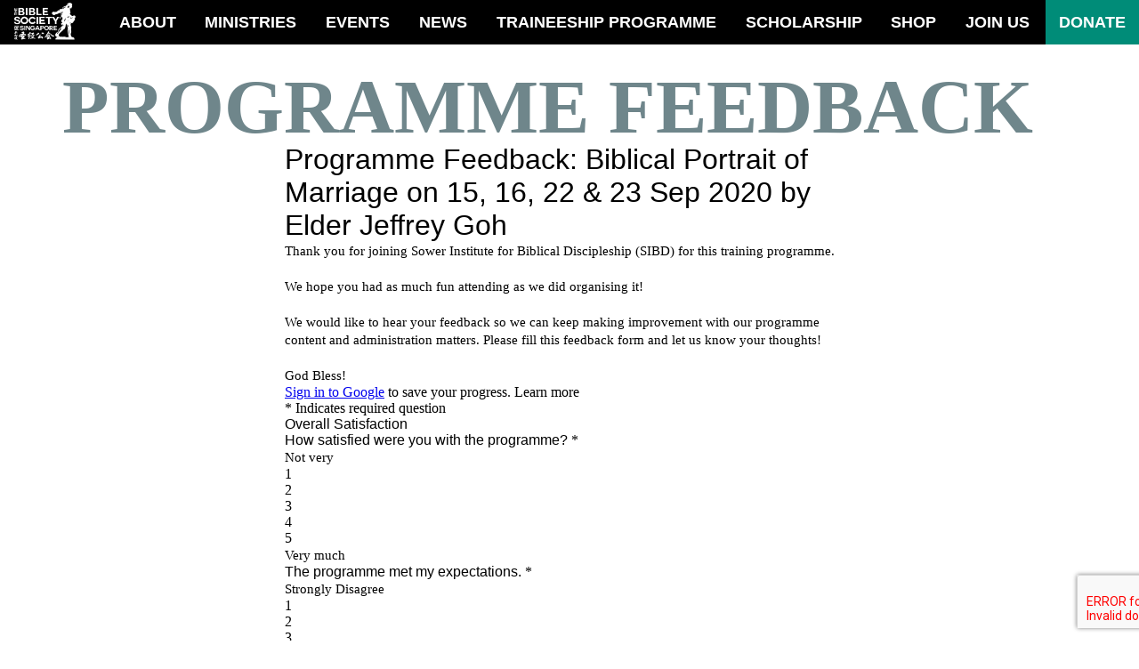

--- FILE ---
content_type: text/html; charset=UTF-8
request_url: https://www.bible.org.sg/bpom-feedback/
body_size: 13317
content:

<!DOCTYPE html>
<html lang="en-US">
  <head>
        <!-- Meta UTF8 charset -->
        <meta charset="UTF-8" />

        <!-- Basic page information -->
        <meta name="author" content="">
        <meta name="description" content="">
		    <meta name="keywords" content="">
        <!-- <title></title> -->
        <title>
          Bible Society           |           Our mission is to make the Word of God known to all people by making it available through the work of translation &amp; publishing, accessible through distribution &amp; literacy programmes, and credible through engagement &amp; advocacy.        </title>
        <meta property="og:image" content="" />

        <meta name="viewport" content="width=device-width, initial-scale=1">

        <!--favicon-->
        <link rel="apple-touch-icon" href="/wp-content/uploads/2015/05/favicon1.png">
        <link rel="icon" href="/wp-content/uploads/2015/05/favicon1.png">
        <meta name="google-site-verification" content="sYIYk1uPwMb7VwCt2jKzo138NMA8JSBE6uwd2h30b6Y" />
  <meta name='robots' content='max-image-preview:large' />
<link rel='dns-prefetch' href='//www.biblesociety.sg' />
		<!-- This site uses the Google Analytics by MonsterInsights plugin v8.21.0 - Using Analytics tracking - https://www.monsterinsights.com/ -->
							<script src="//www.googletagmanager.com/gtag/js?id=G-Z4PDN7GH1P"  data-cfasync="false" data-wpfc-render="false" type="text/javascript" async></script>
			<script data-cfasync="false" data-wpfc-render="false" type="text/javascript">
				var mi_version = '8.21.0';
				var mi_track_user = true;
				var mi_no_track_reason = '';
				
								var disableStrs = [
										'ga-disable-G-Z4PDN7GH1P',
									];

				/* Function to detect opted out users */
				function __gtagTrackerIsOptedOut() {
					for (var index = 0; index < disableStrs.length; index++) {
						if (document.cookie.indexOf(disableStrs[index] + '=true') > -1) {
							return true;
						}
					}

					return false;
				}

				/* Disable tracking if the opt-out cookie exists. */
				if (__gtagTrackerIsOptedOut()) {
					for (var index = 0; index < disableStrs.length; index++) {
						window[disableStrs[index]] = true;
					}
				}

				/* Opt-out function */
				function __gtagTrackerOptout() {
					for (var index = 0; index < disableStrs.length; index++) {
						document.cookie = disableStrs[index] + '=true; expires=Thu, 31 Dec 2099 23:59:59 UTC; path=/';
						window[disableStrs[index]] = true;
					}
				}

				if ('undefined' === typeof gaOptout) {
					function gaOptout() {
						__gtagTrackerOptout();
					}
				}
								window.dataLayer = window.dataLayer || [];

				window.MonsterInsightsDualTracker = {
					helpers: {},
					trackers: {},
				};
				if (mi_track_user) {
					function __gtagDataLayer() {
						dataLayer.push(arguments);
					}

					function __gtagTracker(type, name, parameters) {
						if (!parameters) {
							parameters = {};
						}

						if (parameters.send_to) {
							__gtagDataLayer.apply(null, arguments);
							return;
						}

						if (type === 'event') {
														parameters.send_to = monsterinsights_frontend.v4_id;
							var hookName = name;
							if (typeof parameters['event_category'] !== 'undefined') {
								hookName = parameters['event_category'] + ':' + name;
							}

							if (typeof MonsterInsightsDualTracker.trackers[hookName] !== 'undefined') {
								MonsterInsightsDualTracker.trackers[hookName](parameters);
							} else {
								__gtagDataLayer('event', name, parameters);
							}
							
						} else {
							__gtagDataLayer.apply(null, arguments);
						}
					}

					__gtagTracker('js', new Date());
					__gtagTracker('set', {
						'developer_id.dZGIzZG': true,
											});
										__gtagTracker('config', 'G-Z4PDN7GH1P', {"forceSSL":"true","link_attribution":"true"} );
															window.gtag = __gtagTracker;										(function () {
						/* https://developers.google.com/analytics/devguides/collection/analyticsjs/ */
						/* ga and __gaTracker compatibility shim. */
						var noopfn = function () {
							return null;
						};
						var newtracker = function () {
							return new Tracker();
						};
						var Tracker = function () {
							return null;
						};
						var p = Tracker.prototype;
						p.get = noopfn;
						p.set = noopfn;
						p.send = function () {
							var args = Array.prototype.slice.call(arguments);
							args.unshift('send');
							__gaTracker.apply(null, args);
						};
						var __gaTracker = function () {
							var len = arguments.length;
							if (len === 0) {
								return;
							}
							var f = arguments[len - 1];
							if (typeof f !== 'object' || f === null || typeof f.hitCallback !== 'function') {
								if ('send' === arguments[0]) {
									var hitConverted, hitObject = false, action;
									if ('event' === arguments[1]) {
										if ('undefined' !== typeof arguments[3]) {
											hitObject = {
												'eventAction': arguments[3],
												'eventCategory': arguments[2],
												'eventLabel': arguments[4],
												'value': arguments[5] ? arguments[5] : 1,
											}
										}
									}
									if ('pageview' === arguments[1]) {
										if ('undefined' !== typeof arguments[2]) {
											hitObject = {
												'eventAction': 'page_view',
												'page_path': arguments[2],
											}
										}
									}
									if (typeof arguments[2] === 'object') {
										hitObject = arguments[2];
									}
									if (typeof arguments[5] === 'object') {
										Object.assign(hitObject, arguments[5]);
									}
									if ('undefined' !== typeof arguments[1].hitType) {
										hitObject = arguments[1];
										if ('pageview' === hitObject.hitType) {
											hitObject.eventAction = 'page_view';
										}
									}
									if (hitObject) {
										action = 'timing' === arguments[1].hitType ? 'timing_complete' : hitObject.eventAction;
										hitConverted = mapArgs(hitObject);
										__gtagTracker('event', action, hitConverted);
									}
								}
								return;
							}

							function mapArgs(args) {
								var arg, hit = {};
								var gaMap = {
									'eventCategory': 'event_category',
									'eventAction': 'event_action',
									'eventLabel': 'event_label',
									'eventValue': 'event_value',
									'nonInteraction': 'non_interaction',
									'timingCategory': 'event_category',
									'timingVar': 'name',
									'timingValue': 'value',
									'timingLabel': 'event_label',
									'page': 'page_path',
									'location': 'page_location',
									'title': 'page_title',
									'referrer' : 'page_referrer',
								};
								for (arg in args) {
																		if (!(!args.hasOwnProperty(arg) || !gaMap.hasOwnProperty(arg))) {
										hit[gaMap[arg]] = args[arg];
									} else {
										hit[arg] = args[arg];
									}
								}
								return hit;
							}

							try {
								f.hitCallback();
							} catch (ex) {
							}
						};
						__gaTracker.create = newtracker;
						__gaTracker.getByName = newtracker;
						__gaTracker.getAll = function () {
							return [];
						};
						__gaTracker.remove = noopfn;
						__gaTracker.loaded = true;
						window['__gaTracker'] = __gaTracker;
					})();
									} else {
										console.log("");
					(function () {
						function __gtagTracker() {
							return null;
						}

						window['__gtagTracker'] = __gtagTracker;
						window['gtag'] = __gtagTracker;
					})();
									}
			</script>
				<!-- / Google Analytics by MonsterInsights -->
		<link rel='stylesheet' id='cf7ic_style-css' href='https://www.biblesociety.sg/wp-content/plugins/contact-form-7-image-captcha/css/cf7ic-style.css?ver=3.3.7' type='text/css' media='all' />
<link rel='stylesheet' id='wp-block-library-css' href='https://www.biblesociety.sg/wp-includes/css/dist/block-library/style.min.css?ver=6.6.2' type='text/css' media='all' />
<style id='classic-theme-styles-inline-css' type='text/css'>
/*! This file is auto-generated */
.wp-block-button__link{color:#fff;background-color:#32373c;border-radius:9999px;box-shadow:none;text-decoration:none;padding:calc(.667em + 2px) calc(1.333em + 2px);font-size:1.125em}.wp-block-file__button{background:#32373c;color:#fff;text-decoration:none}
</style>
<style id='global-styles-inline-css' type='text/css'>
:root{--wp--preset--aspect-ratio--square: 1;--wp--preset--aspect-ratio--4-3: 4/3;--wp--preset--aspect-ratio--3-4: 3/4;--wp--preset--aspect-ratio--3-2: 3/2;--wp--preset--aspect-ratio--2-3: 2/3;--wp--preset--aspect-ratio--16-9: 16/9;--wp--preset--aspect-ratio--9-16: 9/16;--wp--preset--color--black: #000000;--wp--preset--color--cyan-bluish-gray: #abb8c3;--wp--preset--color--white: #ffffff;--wp--preset--color--pale-pink: #f78da7;--wp--preset--color--vivid-red: #cf2e2e;--wp--preset--color--luminous-vivid-orange: #ff6900;--wp--preset--color--luminous-vivid-amber: #fcb900;--wp--preset--color--light-green-cyan: #7bdcb5;--wp--preset--color--vivid-green-cyan: #00d084;--wp--preset--color--pale-cyan-blue: #8ed1fc;--wp--preset--color--vivid-cyan-blue: #0693e3;--wp--preset--color--vivid-purple: #9b51e0;--wp--preset--gradient--vivid-cyan-blue-to-vivid-purple: linear-gradient(135deg,rgba(6,147,227,1) 0%,rgb(155,81,224) 100%);--wp--preset--gradient--light-green-cyan-to-vivid-green-cyan: linear-gradient(135deg,rgb(122,220,180) 0%,rgb(0,208,130) 100%);--wp--preset--gradient--luminous-vivid-amber-to-luminous-vivid-orange: linear-gradient(135deg,rgba(252,185,0,1) 0%,rgba(255,105,0,1) 100%);--wp--preset--gradient--luminous-vivid-orange-to-vivid-red: linear-gradient(135deg,rgba(255,105,0,1) 0%,rgb(207,46,46) 100%);--wp--preset--gradient--very-light-gray-to-cyan-bluish-gray: linear-gradient(135deg,rgb(238,238,238) 0%,rgb(169,184,195) 100%);--wp--preset--gradient--cool-to-warm-spectrum: linear-gradient(135deg,rgb(74,234,220) 0%,rgb(151,120,209) 20%,rgb(207,42,186) 40%,rgb(238,44,130) 60%,rgb(251,105,98) 80%,rgb(254,248,76) 100%);--wp--preset--gradient--blush-light-purple: linear-gradient(135deg,rgb(255,206,236) 0%,rgb(152,150,240) 100%);--wp--preset--gradient--blush-bordeaux: linear-gradient(135deg,rgb(254,205,165) 0%,rgb(254,45,45) 50%,rgb(107,0,62) 100%);--wp--preset--gradient--luminous-dusk: linear-gradient(135deg,rgb(255,203,112) 0%,rgb(199,81,192) 50%,rgb(65,88,208) 100%);--wp--preset--gradient--pale-ocean: linear-gradient(135deg,rgb(255,245,203) 0%,rgb(182,227,212) 50%,rgb(51,167,181) 100%);--wp--preset--gradient--electric-grass: linear-gradient(135deg,rgb(202,248,128) 0%,rgb(113,206,126) 100%);--wp--preset--gradient--midnight: linear-gradient(135deg,rgb(2,3,129) 0%,rgb(40,116,252) 100%);--wp--preset--font-size--small: 13px;--wp--preset--font-size--medium: 20px;--wp--preset--font-size--large: 36px;--wp--preset--font-size--x-large: 42px;--wp--preset--spacing--20: 0.44rem;--wp--preset--spacing--30: 0.67rem;--wp--preset--spacing--40: 1rem;--wp--preset--spacing--50: 1.5rem;--wp--preset--spacing--60: 2.25rem;--wp--preset--spacing--70: 3.38rem;--wp--preset--spacing--80: 5.06rem;--wp--preset--shadow--natural: 6px 6px 9px rgba(0, 0, 0, 0.2);--wp--preset--shadow--deep: 12px 12px 50px rgba(0, 0, 0, 0.4);--wp--preset--shadow--sharp: 6px 6px 0px rgba(0, 0, 0, 0.2);--wp--preset--shadow--outlined: 6px 6px 0px -3px rgba(255, 255, 255, 1), 6px 6px rgba(0, 0, 0, 1);--wp--preset--shadow--crisp: 6px 6px 0px rgba(0, 0, 0, 1);}:where(.is-layout-flex){gap: 0.5em;}:where(.is-layout-grid){gap: 0.5em;}body .is-layout-flex{display: flex;}.is-layout-flex{flex-wrap: wrap;align-items: center;}.is-layout-flex > :is(*, div){margin: 0;}body .is-layout-grid{display: grid;}.is-layout-grid > :is(*, div){margin: 0;}:where(.wp-block-columns.is-layout-flex){gap: 2em;}:where(.wp-block-columns.is-layout-grid){gap: 2em;}:where(.wp-block-post-template.is-layout-flex){gap: 1.25em;}:where(.wp-block-post-template.is-layout-grid){gap: 1.25em;}.has-black-color{color: var(--wp--preset--color--black) !important;}.has-cyan-bluish-gray-color{color: var(--wp--preset--color--cyan-bluish-gray) !important;}.has-white-color{color: var(--wp--preset--color--white) !important;}.has-pale-pink-color{color: var(--wp--preset--color--pale-pink) !important;}.has-vivid-red-color{color: var(--wp--preset--color--vivid-red) !important;}.has-luminous-vivid-orange-color{color: var(--wp--preset--color--luminous-vivid-orange) !important;}.has-luminous-vivid-amber-color{color: var(--wp--preset--color--luminous-vivid-amber) !important;}.has-light-green-cyan-color{color: var(--wp--preset--color--light-green-cyan) !important;}.has-vivid-green-cyan-color{color: var(--wp--preset--color--vivid-green-cyan) !important;}.has-pale-cyan-blue-color{color: var(--wp--preset--color--pale-cyan-blue) !important;}.has-vivid-cyan-blue-color{color: var(--wp--preset--color--vivid-cyan-blue) !important;}.has-vivid-purple-color{color: var(--wp--preset--color--vivid-purple) !important;}.has-black-background-color{background-color: var(--wp--preset--color--black) !important;}.has-cyan-bluish-gray-background-color{background-color: var(--wp--preset--color--cyan-bluish-gray) !important;}.has-white-background-color{background-color: var(--wp--preset--color--white) !important;}.has-pale-pink-background-color{background-color: var(--wp--preset--color--pale-pink) !important;}.has-vivid-red-background-color{background-color: var(--wp--preset--color--vivid-red) !important;}.has-luminous-vivid-orange-background-color{background-color: var(--wp--preset--color--luminous-vivid-orange) !important;}.has-luminous-vivid-amber-background-color{background-color: var(--wp--preset--color--luminous-vivid-amber) !important;}.has-light-green-cyan-background-color{background-color: var(--wp--preset--color--light-green-cyan) !important;}.has-vivid-green-cyan-background-color{background-color: var(--wp--preset--color--vivid-green-cyan) !important;}.has-pale-cyan-blue-background-color{background-color: var(--wp--preset--color--pale-cyan-blue) !important;}.has-vivid-cyan-blue-background-color{background-color: var(--wp--preset--color--vivid-cyan-blue) !important;}.has-vivid-purple-background-color{background-color: var(--wp--preset--color--vivid-purple) !important;}.has-black-border-color{border-color: var(--wp--preset--color--black) !important;}.has-cyan-bluish-gray-border-color{border-color: var(--wp--preset--color--cyan-bluish-gray) !important;}.has-white-border-color{border-color: var(--wp--preset--color--white) !important;}.has-pale-pink-border-color{border-color: var(--wp--preset--color--pale-pink) !important;}.has-vivid-red-border-color{border-color: var(--wp--preset--color--vivid-red) !important;}.has-luminous-vivid-orange-border-color{border-color: var(--wp--preset--color--luminous-vivid-orange) !important;}.has-luminous-vivid-amber-border-color{border-color: var(--wp--preset--color--luminous-vivid-amber) !important;}.has-light-green-cyan-border-color{border-color: var(--wp--preset--color--light-green-cyan) !important;}.has-vivid-green-cyan-border-color{border-color: var(--wp--preset--color--vivid-green-cyan) !important;}.has-pale-cyan-blue-border-color{border-color: var(--wp--preset--color--pale-cyan-blue) !important;}.has-vivid-cyan-blue-border-color{border-color: var(--wp--preset--color--vivid-cyan-blue) !important;}.has-vivid-purple-border-color{border-color: var(--wp--preset--color--vivid-purple) !important;}.has-vivid-cyan-blue-to-vivid-purple-gradient-background{background: var(--wp--preset--gradient--vivid-cyan-blue-to-vivid-purple) !important;}.has-light-green-cyan-to-vivid-green-cyan-gradient-background{background: var(--wp--preset--gradient--light-green-cyan-to-vivid-green-cyan) !important;}.has-luminous-vivid-amber-to-luminous-vivid-orange-gradient-background{background: var(--wp--preset--gradient--luminous-vivid-amber-to-luminous-vivid-orange) !important;}.has-luminous-vivid-orange-to-vivid-red-gradient-background{background: var(--wp--preset--gradient--luminous-vivid-orange-to-vivid-red) !important;}.has-very-light-gray-to-cyan-bluish-gray-gradient-background{background: var(--wp--preset--gradient--very-light-gray-to-cyan-bluish-gray) !important;}.has-cool-to-warm-spectrum-gradient-background{background: var(--wp--preset--gradient--cool-to-warm-spectrum) !important;}.has-blush-light-purple-gradient-background{background: var(--wp--preset--gradient--blush-light-purple) !important;}.has-blush-bordeaux-gradient-background{background: var(--wp--preset--gradient--blush-bordeaux) !important;}.has-luminous-dusk-gradient-background{background: var(--wp--preset--gradient--luminous-dusk) !important;}.has-pale-ocean-gradient-background{background: var(--wp--preset--gradient--pale-ocean) !important;}.has-electric-grass-gradient-background{background: var(--wp--preset--gradient--electric-grass) !important;}.has-midnight-gradient-background{background: var(--wp--preset--gradient--midnight) !important;}.has-small-font-size{font-size: var(--wp--preset--font-size--small) !important;}.has-medium-font-size{font-size: var(--wp--preset--font-size--medium) !important;}.has-large-font-size{font-size: var(--wp--preset--font-size--large) !important;}.has-x-large-font-size{font-size: var(--wp--preset--font-size--x-large) !important;}
:where(.wp-block-post-template.is-layout-flex){gap: 1.25em;}:where(.wp-block-post-template.is-layout-grid){gap: 1.25em;}
:where(.wp-block-columns.is-layout-flex){gap: 2em;}:where(.wp-block-columns.is-layout-grid){gap: 2em;}
:root :where(.wp-block-pullquote){font-size: 1.5em;line-height: 1.6;}
</style>
<link rel='stylesheet' id='BSS-css' href='https://www.biblesociety.sg/wp-content/plugins/BSS/public/css/BSS-public.css?ver=1.0.0' type='text/css' media='all' />
<link rel='stylesheet' id='contact-form-7-css' href='https://www.biblesociety.sg/wp-content/plugins/contact-form-7/includes/css/styles.css?ver=5.9.8' type='text/css' media='all' />
<link rel='stylesheet' id='wpos-font-awesome-css' href='https://www.biblesociety.sg/wp-content/plugins/wp-testimonial-with-widget/assets/css/font-awesome.min.css?ver=3.5' type='text/css' media='all' />
<link rel='stylesheet' id='wpos-slick-style-css' href='https://www.biblesociety.sg/wp-content/plugins/wp-testimonial-with-widget/assets/css/slick.css?ver=3.5' type='text/css' media='all' />
<link rel='stylesheet' id='wtwp-public-css-css' href='https://www.biblesociety.sg/wp-content/plugins/wp-testimonial-with-widget/assets/css/wtwp-public.css?ver=3.5' type='text/css' media='all' />
<link rel='stylesheet' id='boostrap-css' href='https://www.biblesociety.sg/wp-content/themes/act-mini/dist/css/bootstrap.min.css?ver=1.0' type='text/css' media='all' />
<link rel='stylesheet' id='one-page-font-css' href='https://www.biblesociety.sg/wp-content/themes/act-mini/fonts/fonts.css?ver=1.0' type='text/css' media='all' />
<link rel='stylesheet' id='one-page-css' href='https://www.biblesociety.sg/wp-content/themes/act-mini/css/one-page-base.css?ver=1.0' type='text/css' media='all' />
<link rel='stylesheet' id='actcs-css' href='https://www.biblesociety.sg/wp-content/themes/act-mini/css/act.css?ver=1.0' type='text/css' media='all' />
<link rel='stylesheet' id='fancybox-css' href='https://www.biblesociety.sg/wp-content/plugins/BSS/admin/css/jquery.fancybox.css?ver=1.0' type='text/css' media='all' />
<link rel='stylesheet' id='event-style-css' href='https://www.biblesociety.sg/wp-content/themes/act-mini/css/custom.css?ver=1.0' type='text/css' media='all' />
<link rel='stylesheet' id='hover-effect-css' href='https://www.biblesociety.sg/wp-content/themes/act-mini/css/hover-effects.css?ver=1.0' type='text/css' media='all' />
<link rel='stylesheet' id='tablepress-default-css' href='https://www.biblesociety.sg/wp-content/plugins/tablepress/css/build/default.css?ver=2.3.1' type='text/css' media='all' />
<link rel='stylesheet' id='pt-tabs-style-css' href='https://www.biblesociety.sg/wp-content/plugins/tabs-widget-for-page-builder/assets/css/style.min.css?ver=1.2.1' type='text/css' media='all' />
<!--n2css--><script type="text/javascript" src="https://www.biblesociety.sg/wp-content/plugins/google-analytics-for-wordpress/assets/js/frontend-gtag.min.js?ver=8.21.0" id="monsterinsights-frontend-script-js"></script>
<script data-cfasync="false" data-wpfc-render="false" type="text/javascript" id='monsterinsights-frontend-script-js-extra'>/* <![CDATA[ */
var monsterinsights_frontend = {"js_events_tracking":"true","download_extensions":"doc,pdf,ppt,zip,xls,docx,pptx,xlsx","inbound_paths":"[{\"path\":\"\\\/go\\\/\",\"label\":\"affiliate\"},{\"path\":\"\\\/recommend\\\/\",\"label\":\"affiliate\"}]","home_url":"https:\/\/www.biblesociety.sg","hash_tracking":"false","v4_id":"G-Z4PDN7GH1P"};/* ]]> */
</script>
<script type="text/javascript" src="https://www.biblesociety.sg/wp-includes/js/jquery/jquery.min.js?ver=3.7.1" id="jquery-core-js"></script>
<script type="text/javascript" src="https://www.biblesociety.sg/wp-includes/js/jquery/jquery-migrate.min.js?ver=3.4.1" id="jquery-migrate-js"></script>
<script type="text/javascript" src="https://www.biblesociety.sg/wp-includes/js/jquery/ui/core.min.js?ver=1.13.3" id="jquery-ui-core-js"></script>
<script type="text/javascript" src="https://www.biblesociety.sg/wp-includes/js/jquery/ui/datepicker.min.js?ver=1.13.3" id="jquery-ui-datepicker-js"></script>
<script type="text/javascript" id="jquery-ui-datepicker-js-after">
/* <![CDATA[ */
jQuery(function(jQuery){jQuery.datepicker.setDefaults({"closeText":"Close","currentText":"Today","monthNames":["January","February","March","April","May","June","July","August","September","October","November","December"],"monthNamesShort":["Jan","Feb","Mar","Apr","May","Jun","Jul","Aug","Sep","Oct","Nov","Dec"],"nextText":"Next","prevText":"Previous","dayNames":["Sunday","Monday","Tuesday","Wednesday","Thursday","Friday","Saturday"],"dayNamesShort":["Sun","Mon","Tue","Wed","Thu","Fri","Sat"],"dayNamesMin":["S","M","T","W","T","F","S"],"dateFormat":"dS MM yy","firstDay":0,"isRTL":false});});
/* ]]> */
</script>
<script type="text/javascript" src="https://www.biblesociety.sg/wp-includes/js/jquery/ui/menu.min.js?ver=1.13.3" id="jquery-ui-menu-js"></script>
<script type="text/javascript" src="https://www.biblesociety.sg/wp-includes/js/dist/dom-ready.min.js?ver=f77871ff7694fffea381" id="wp-dom-ready-js"></script>
<script type="text/javascript" src="https://www.biblesociety.sg/wp-includes/js/dist/hooks.min.js?ver=2810c76e705dd1a53b18" id="wp-hooks-js"></script>
<script type="text/javascript" src="https://www.biblesociety.sg/wp-includes/js/dist/i18n.min.js?ver=5e580eb46a90c2b997e6" id="wp-i18n-js"></script>
<script type="text/javascript" id="wp-i18n-js-after">
/* <![CDATA[ */
wp.i18n.setLocaleData( { 'text direction\u0004ltr': [ 'ltr' ] } );
/* ]]> */
</script>
<script type="text/javascript" src="https://www.biblesociety.sg/wp-includes/js/dist/a11y.min.js?ver=d90eebea464f6c09bfd5" id="wp-a11y-js"></script>
<script type="text/javascript" src="https://www.biblesociety.sg/wp-includes/js/jquery/ui/autocomplete.min.js?ver=1.13.3" id="jquery-ui-autocomplete-js"></script>
<script type="text/javascript" src="https://www.biblesociety.sg/wp-content/plugins/BSS/public/js/BSS-public.js?ver=1.0.0" id="BSS-js"></script>
<script type="text/javascript" src="https://www.biblesociety.sg/wp-content/plugins/tabs-widget-for-page-builder/assets/js/main.min.js?ver=1.2.1" id="pt-tabs-main-js-js"></script>
<link rel="https://api.w.org/" href="https://www.biblesociety.sg/wp-json/" /><link rel="alternate" title="JSON" type="application/json" href="https://www.biblesociety.sg/wp-json/wp/v2/posts/39933" /><link rel="EditURI" type="application/rsd+xml" title="RSD" href="https://www.biblesociety.sg/xmlrpc.php?rsd" />
<meta name="generator" content="WordPress 6.6.2" />
<link rel="canonical" href="https://www.biblesociety.sg/bpom-feedback/" />
<link rel='shortlink' href='https://www.biblesociety.sg/?p=39933' />
<link rel="alternate" title="oEmbed (JSON)" type="application/json+oembed" href="https://www.biblesociety.sg/wp-json/oembed/1.0/embed?url=https%3A%2F%2Fwww.biblesociety.sg%2Fbpom-feedback%2F" />
<link rel="alternate" title="oEmbed (XML)" type="text/xml+oembed" href="https://www.biblesociety.sg/wp-json/oembed/1.0/embed?url=https%3A%2F%2Fwww.biblesociety.sg%2Fbpom-feedback%2F&#038;format=xml" />
<meta name="cdp-version" content="1.5.0" /><link rel="icon" href="https://www.biblesociety.sg/wp-content/uploads/2015/05/cropped-BSS-logo-icon-32x32.jpg" sizes="32x32" />
<link rel="icon" href="https://www.biblesociety.sg/wp-content/uploads/2015/05/cropped-BSS-logo-icon-192x192.jpg" sizes="192x192" />
<link rel="apple-touch-icon" href="https://www.biblesociety.sg/wp-content/uploads/2015/05/cropped-BSS-logo-icon-180x180.jpg" />
<meta name="msapplication-TileImage" content="https://www.biblesociety.sg/wp-content/uploads/2015/05/cropped-BSS-logo-icon-270x270.jpg" />
		<style type="text/css" id="wp-custom-css">
			#customDate{
	display: none;
}

.table-donate{
	width:50%;
}

/*
Hide JOF2202_ in chineseministry/ch-sibd/courses/?type=upcoming&view=1

a[href="./?e=239&view=1"] {
	display: none;
}
*/

/* Accodian for https://www.bible.org.sg/bccf/      */

/* Create two equal columns that floats next to each other */
.column {
  float: left;
  width: 50% !important;
  padding: 10px;
  height: 300px; /* Should be removed. Only for demonstration */
}

/* Clear floats after the columns */
.row:after {
  content: "";
  display: table;
  clear: both;
}

@media screen and (max-width: 1063px) {
	.table-donate{
		width:100%;
	}
}


/* Responsive layout - makes the two columns stack on top of each other instead of next to each other */
@media screen and (max-width: 600px) {
  .column {
    width: 100% !important;
  }
}
.text-black{
		font-size: 20px;
	}
h3.widget-title{
	line-height: 1.6em;
}

div.row::before{
	display: none;
}

.subpage .container{
	margin-top: 4em;
	text-align: left;
	line-height 1.6em;
}

/*Hide errors from debug mode*/
.xdebug-error, .xe-notice{
	display: none;
}

h2 {
	font-weight: bold;
	
}


@media screen and (max-width: 900px) {
	#panel-41416-0-0-1 > div > div > center > div > iframe{
		width:100% !important;
	}
}

#page-top > div.fh5-light-box > div.fh5-light-box-cancel-button {
	color:#000;
}

#panel-53365-0-0-7 > div > div > div > p > a {
    word-wrap: break-word !important;           max-width: 200px !important;

}

#post-53365 > div > h1 > a {
	word-wrap: break-word !important;           max-width: 200px !impo;
}

#panel-53365-0-0-6 > div > div > p > a {
	word-wrap: break-word;
}


	#page-top > main > div.categoryFilterWrapper > div > a.categoryFilter > img {
		padding-left:20px !important;
		width:80px!important;
	}
	
	#page-top > main > div.categoryFilterWrapper > div > a.categoryFilter{
		margin-bottom: 10px !important;
	}

#mobile-view{
	display:none !important;
}

@media screen and (max-width: 970px) {
	.countryCat {
		cursor: pointer;
    //display: grid !important;
		
    justify-content: center;
    column-gap: 20px !important;
    overflow-x: scroll;
    padding-top: 10px;

	}
}

@media screen and (max-width: 845px) {
	.countryCat {
		cursor: pointer;
    //display: inline-grid !important;
    justify-content: center;
    column-gap: 60px;
    overflow-x: scroll;
    padding-top: 10px;

	}
}


@media screen and (max-width: 737px) {
	#web-view{
		display:none !important
	}
	
	#mobile-view{
		display:unset !important; 
	}
	
	
}

@media screen and (max-width: 500px) {

	#panel-54735-3-1-1 > div > center > div > span{
		width: 100% !important
	}
	#panel-54735-3-1-1 > div > center > div > span > iframe {
		width: 100% !important
	}
	
}


	
	@media screen and (max-width: 510px) {
	.countryCat {
		cursor: pointer;
    //display: grid !important;
		
    justify-content: center;
    column-gap: 5px !important;
    overflow-x: scroll;
    padding-top: 10px;

	}
	}

		
		@media screen and (max-width: 437px) {
	.countryCat {
		cursor: pointer;
    display: grid !important;
		
    justify-content: center;
    column-gap: 0px !important;
    overflow-x: scroll;
    padding-top: 10px;
	}
			
			
	#page-top > main > div.categoryFilterWrapper > div > a.categoryFilter > img {
/* 		padding-left:0px !important;
		width:100px!important; */
	}
			
			#page-top > main > div.categoryFilterWrapper > div > a.categoryFilter{
		margin-bottom: 20px !important;
	}
			
		}

/* BCCF post accordion */
.sow-accordion-panel-border p {
 margin-top:60px !important;
}
	
/* WP Tabs title */
.sp-tab__tab_title {
	font-family: unset !important;
}
		</style>
		</head>
<body class="post-template-default single single-post postid-39933 single-format-standard" id="page-top" data-spy="scroll" data-target=".navbar-fixed-top">
  
    <!-- preloader -->
    <div id="preloader-wrapper">
        <div class="preloader">
        </div>
    </div><!-- / preloader -->
    <!--=== NAVIGATION ===-->
      <nav class="navbar navbar-custom navbar-fixed-top top-nav-collapse subpage" role="navigation">

                  <div class="navbar-header">
                      <ul class="list-unstyled list-inline pull-right">
                          <li>
                              <button type="button" class="navbar-toggle" data-toggle="collapse" data-target=".navbar-main-collapse">
                                  MENU <!--<i class="fa fa-bars"></i>-->
                              </button>
                          </li>

                                    <li id="donate-button-responsive" class="donate bg-brand-tertiary bg-br">
                          <a  href="/donate" data-toggle="modal" role="button" class="nav-show-hide">Donate</a>
                  </li>
                                      </ul>


                                                <a class="navbar-brand-home navbar-brand" title="Bible Society" href="https://www.biblesociety.sg/"><img src="https://www.biblesociety.sg/wp-content/uploads/2015/05/BSS-Logo-2023-NEW-WHITE.png" alt="Bible Society" /></a>
                                          </div>

              <!-- Collect the nav links, forms, and other content for toggling -->
              <div class="collapse navbar-collapse navbar-right navbar-main-collapse">

			               <ul id="menu-menu-1" class="nav navbar-nav"></li>
<li class="page-scroll"><a href="https://www.biblesociety.sg/#about" >About</a>
<ul class=" dropdown-menu  menu-depth-1" role="menu">
	<li class="page-scroll"><a href="https://www.biblesociety.sg/#welcome-video" >Welcome Video</a></li>
</ul>
</li>
</li>
<li class="page-scroll"><a href="https://www.biblesociety.sg/#ministry" >Ministries</a></li>
<li class="page-scroll"><a href="https://www.biblesociety.sg/#services-and-resources" >Services and Resources</a></li>
<li class="page-scroll"><a href="https://www.biblesociety.sg/registration/">EVENTS</a></li>
<li class="page-scroll"><a href="https://www.biblesociety.sg/resources/wordwork/">NEWS</a></li>
<li class="page-scroll"><a href="https://traineeship.streamsoflife.sg/">TRAINEESHIP PROGRAMME</a></li>
<li class="page-scroll"><a href="https://www.biblesociety.sg/bobbysngscholarship/">Scholarship</a></li>
<li class="page-scroll"><a target="_blank" href="https://bibleresource.net/">SHOP</a></li>
<li class="page-scroll"><a href="https://www.biblesociety.sg/#contact" >Contact Us</a></li>
<li class="page-scroll"><a href="https://www.biblesociety.sg/#take-action" >Join Us</a></li>
<li class="page-scroll"><a href="https://www.biblesociety.sg/donate/">Donate</a></li>
</ul>
                                    <div id="donate-homepage" class="donate bg-brand-tertiary pull-right">
                          <a  href="#donateModal" data-toggle="modal" role="button">Donate</a>
                  </div>
                              </div>
              <!-- /.navbar-collapse -->

          <!-- /.container -->
      </nav><!--=== END Navigation ===-->    <section id="blog" class="subpage bg-white">
        <div class="container text-black">
            <div class="row">
                  <div class="col-lg-12 col-left-responsive-fix posts-column">
                                   <article id="post-39933" class="post-39933 post type-post status-publish format-standard hentry category-uncategorised">
                    <div class="post wow animated fadeIn">

                        <h1><a href="https://www.biblesociety.sg/bpom-feedback/">PROGRAMME FEEDBACK</a></h1>
                                                                        <p style="text-align: center;"><iframe src="https://docs.google.com/forms/d/e/1FAIpQLSek6gKJfLpDX3-il0eKcQJPolOpvaU0mi5Y7lmLgu3_V7JUGg/viewform?embedded=true" width="640" height="5508" frameborder="0" marginwidth="0" marginheight="0">Loading…</iframe></p>
                        
                        <br>
                        <hr>

                  </div>
                 </article><!-- End of the Standard Post -->
               </div>
            </div>
        </div>
    </section>
    <style>#preloader-wrapper { display: none; }</style>
      <!--=== FOOTER ===-->
      <section id="footer" data-post-id="39933">
				
            <div class="row footer-super-top row-of-columns no-padding class-here">
                <div class="container wow fadeIn text-black no-padding">
				    <div class="col-md-12 no-padding"><div id="pl-w68623522b1a4d"  class="panel-layout" ><div id="pg-w68623522b1a4d-0"  class="panel-grid panel-no-style" ><div id="pgc-w68623522b1a4d-0-0"  class="panel-grid-cell" ><div id="panel-w68623522b1a4d-0-0-0" class="so-panel widget widget_sow-image panel-first-child" data-index="0" ><div class="panel-widget-style panel-widget-style-for-w68623522b1a4d-0-0-0" ><div
			
			class="so-widget-sow-image so-widget-sow-image-default-c67d20f9f743"
			
		>

<div class="sow-image-container">
			<a href="/volunteer/"
					>
			<img src="https://www.bible.org.sg/wp-content/uploads/optimised/volunteer.jpg" title="Volunteer With Us" alt="" decoding="async" 		class="so-widget-image"/>
	</a></div>

</div></div></div><div id="panel-w68623522b1a4d-0-0-1" class="so-panel widget widget_sow-editor" data-index="1" ><div class="panel-widget-style panel-widget-style-for-w68623522b1a4d-0-0-1" ><div
			
			class="so-widget-sow-editor so-widget-sow-editor-base"
			
		><h3 class="widget-title">Volunteer With Us</h3>
<div class="siteorigin-widget-tinymce textwidget">
	<p>Join our Sowers in Action volunteer programme &amp; help sow the Word today!</p>
</div>
</div></div></div><div id="panel-w68623522b1a4d-0-0-2" class="so-panel widget widget_sow-button panel-last-child" data-index="2" ><div class="panel-widget-style panel-widget-style-for-w68623522b1a4d-0-0-2" ><div
			
			class="so-widget-sow-button so-widget-sow-button-flat-e98df31989db"
			
		><div class="ow-button-base ow-button-align-center">
			<a
					href="/volunteer/"
					class="sowb-button ow-icon-placement-left ow-button-hover" 	>
		<span>
			
			Apply Now		</span>
			</a>
	</div>
</div></div></div></div><div id="pgc-w68623522b1a4d-0-1"  class="panel-grid-cell" ><div id="panel-w68623522b1a4d-0-1-0" class="so-panel widget widget_sow-image panel-first-child" data-index="3" ><div class="panel-widget-style panel-widget-style-for-w68623522b1a4d-0-1-0" ><div
			
			class="so-widget-sow-image so-widget-sow-image-default-c67d20f9f743"
			
		>

<div class="sow-image-container">
			<a href="/recruitment/"
					>
			<img src="https://www.bible.org.sg/wp-content/uploads/optimised/recruitment.jpg" title="Join Our Team" alt="" decoding="async" 		class="so-widget-image"/>
	</a></div>

</div></div></div><div id="panel-w68623522b1a4d-0-1-1" class="so-panel widget widget_sow-editor" data-index="4" ><div class="panel-widget-style panel-widget-style-for-w68623522b1a4d-0-1-1" ><div
			
			class="so-widget-sow-editor so-widget-sow-editor-base"
			
		><h3 class="widget-title">Join Our Team</h3>
<div class="siteorigin-widget-tinymce textwidget">
	<p>Ever wanted to put your giftings to good use and serve in a ministry?</p>
</div>
</div></div></div><div id="panel-w68623522b1a4d-0-1-2" class="so-panel widget widget_sow-button panel-last-child" data-index="5" ><div class="panel-widget-style panel-widget-style-for-w68623522b1a4d-0-1-2" ><div
			
			class="so-widget-sow-button so-widget-sow-button-flat-e98df31989db"
			
		><div class="ow-button-base ow-button-align-center">
			<a
					href="/recruitment/"
					class="sowb-button ow-icon-placement-left ow-button-hover" 	>
		<span>
			
			Submit Your Resume		</span>
			</a>
	</div>
</div></div></div></div><div id="pgc-w68623522b1a4d-0-2"  class="panel-grid-cell" ><div id="panel-w68623522b1a4d-0-2-0" class="so-panel widget widget_sow-image panel-first-child" data-index="6" ><div class="panel-widget-style panel-widget-style-for-w68623522b1a4d-0-2-0" ><div
			
			class="so-widget-sow-image so-widget-sow-image-default-c67d20f9f743"
			
		>

<div class="sow-image-container">
			<a href="/bible-mission-trips/"
					>
			<img src="https://www.bible.org.sg/wp-content/uploads/optimised/overseas.jpg" title="Join Our Team" alt="" decoding="async" 		class="so-widget-image"/>
	</a></div>

</div></div></div><div id="panel-w68623522b1a4d-0-2-1" class="so-panel widget widget_sow-editor" data-index="7" ><div class="panel-widget-style panel-widget-style-for-w68623522b1a4d-0-2-1" ><div
			
			class="so-widget-sow-editor so-widget-sow-editor-base"
			
		><h3 class="widget-title">Join Our Mission Trips</h3>
<div class="siteorigin-widget-tinymce textwidget">
	<p>Want to help us take the Word of God to those in need? Join one of our trips!</p>
</div>
</div></div></div><div id="panel-w68623522b1a4d-0-2-2" class="so-panel widget widget_sow-button panel-last-child" data-index="8" ><div class="panel-widget-style panel-widget-style-for-w68623522b1a4d-0-2-2" ><div
			
			class="so-widget-sow-button so-widget-sow-button-flat-e98df31989db"
			
		><div class="ow-button-base ow-button-align-center">
			<a
					href="/bible-mission-trips/"
					class="sowb-button ow-icon-placement-left ow-button-hover" 	>
		<span>
			
			Start The Journey		</span>
			</a>
	</div>
</div></div></div></div><div id="pgc-w68623522b1a4d-0-3"  class="panel-grid-cell" ><div id="panel-w68623522b1a4d-0-3-0" class="so-panel widget widget_sow-image panel-first-child" data-index="9" ><div class="panel-widget-style panel-widget-style-for-w68623522b1a4d-0-3-0" ><div
			
			class="so-widget-sow-image so-widget-sow-image-default-c67d20f9f743"
			
		>

<div class="sow-image-container">
			<a href="/donate/"
					>
			<img src="https://www.bible.org.sg/wp-content/uploads/optimised/mission.jpg" title="Support the Bible Mission" alt="" decoding="async" 		class="so-widget-image"/>
	</a></div>

</div></div></div><div id="panel-w68623522b1a4d-0-3-1" class="so-panel widget widget_sow-editor" data-index="10" ><div class="panel-widget-style panel-widget-style-for-w68623522b1a4d-0-3-1" ><div
			
			class="so-widget-sow-editor so-widget-sow-editor-base"
			
		><h3 class="widget-title">Support the Bible Mission</h3>
<div class="siteorigin-widget-tinymce textwidget">
	<p>Support the Bible Society’s Mission to make the Word of God known to all people!</p>
</div>
</div></div></div><div id="panel-w68623522b1a4d-0-3-2" class="so-panel widget widget_sow-button panel-last-child" data-index="11" ><div class="panel-widget-style panel-widget-style-for-w68623522b1a4d-0-3-2" ><div
			
			class="so-widget-sow-button so-widget-sow-button-flat-e98df31989db"
			
		><div class="ow-button-base ow-button-align-center">
			<a
					href="/donate/"
					class="sowb-button ow-icon-placement-left ow-button-hover" 	>
		<span>
			
			Donate Now		</span>
			</a>
	</div>
</div></div></div></div></div></div></div>                </div>
            </div><!-- / end Row 0 -->
			              <div class="row footer-top row-of-columns">
                  <div class="inner-container-small wow animated fadeIn">

                    <div class="row justify-content-center">
                        <div class="col-lg-9">
                            <div class="row">
				                <div class="col-md-3"><div class="headline"><h5>Contact Information</div></h5>			<div class="textwidget"><p>The Bible Society of Singapore<br />
7 Armenian Street, Bible House, Singapore 179932<br />
Phone: +65 6337 3222<br />
Fax: +65 6337 3036</p>
</div>
		</div><div class="col-md-3"><div class="headline"><h5>Bible Search</div></h5>			<div class="textwidget"><style>
.inputSearch { background:white; color:black; padding:0.8em; width:79%; border-radius:5px; border:0; vertical-align:middle; }
</style>
<form action="/bible" method="get" style="display:flex;"><input type="text" name="q" class="inputSearch" placeholder="Keyword / Reference Search"><button type="submit" class="btn btn-black"><span class="fa fa-search"></span></button></form></div>
		</div><div class="col-md-3">			<div class="textwidget"><div id="mailingList"><div class="col-lg-3 col-sm-6 text-center  wow animated-longer-delay-1 fadeIn">
                      <button class="btn  btn-white text-big" data-toggle="modal" data-target="#mailingListModal"><i class="text-primary fa fa-envelope"></i></button>
                      <h3>Join Our Mailing List</h3><button class="btn btn-black btn-sm" data-toggle="modal" data-target="#mailingListModal"></button>
                  </div></div>
<div class="modal fade" id="mailingListModal" tabindex="-1" role="dialog" aria-labelledby="myModalLabel" aria-hidden="true">
            <div class="modal-dialog">
              <div class="modal-content">
                <div class="modal-header">
                  <button type="button" class="close" data-dismiss="modal"><span aria-hidden="true">&times;</span><span class="sr-only">Close</span></button>
                  <h2 class="modal-title text-tertiary">Join Our Mailing List</h2>
                </div>
                <div class="modal-body">
                   

<div class="wpcf7 no-js" id="wpcf7-f18682-o1" lang="en-US" dir="ltr">
<div class="screen-reader-response"><p role="status" aria-live="polite" aria-atomic="true"></p> <ul></ul></div>
<form action="/bpom-feedback/#wpcf7-f18682-o1" method="post" class="wpcf7-form init" aria-label="Contact form" novalidate="novalidate" data-status="init">
<div style="display: none;">
<input type="hidden" name="_wpcf7" value="18682" />
<input type="hidden" name="_wpcf7_version" value="5.9.8" />
<input type="hidden" name="_wpcf7_locale" value="en_US" />
<input type="hidden" name="_wpcf7_unit_tag" value="wpcf7-f18682-o1" />
<input type="hidden" name="_wpcf7_container_post" value="0" />
<input type="hidden" name="_wpcf7_posted_data_hash" value="" />
<input type="hidden" name="_wpcf7dtx_version" value="4.5.1" />
<input type="hidden" name="_wpcf7_recaptcha_response" value="" />
</div>
<style>
#mailingListModalForm td, #mailingListModalForm p { color:inherit !important; border:none; padding:3px; }
#mailingListModalForm td span input { width:100% !important; }
</style>
<div id='mailingListModalForm'>
	<p>Thank you for your interest in registering for our mailing list. Please fill in information below to continue:
	</p>
	<table>
		<tr>
			<td>
				<p>Your NRIC (123A)
				</p>
			</td>
			<td>
				<p><span class="wpcf7-form-control-wrap" data-name="NRIC"><input size="40" maxlength="400" class="wpcf7-form-control wpcf7-text" aria-invalid="false" placeholder="e.g. 123A" value="" type="text" name="NRIC" /></span>
				</p>
			</td>
		</tr>
		<tr>
			<td>
				<p>Your First Name
				</p>
			</td>
			<td>
				<p><span class="wpcf7-form-control-wrap" data-name="your-name"><input size="40" maxlength="400" class="wpcf7-form-control wpcf7-text" aria-invalid="false" placeholder="e.g. James" value="" type="text" name="your-name" /></span>
				</p>
			</td>
		</tr>
		<tr>
			<td>
				<p>Your Last Name (Family Name)*
				</p>
			</td>
			<td>
				<p><span class="wpcf7-form-control-wrap" data-name="Surname"><input size="40" maxlength="400" class="wpcf7-form-control wpcf7-text wpcf7-validates-as-required" aria-required="true" aria-invalid="false" placeholder="e.g. Smith" value="" type="text" name="Surname" /></span>
				</p>
			</td>
		</tr>
		<tr>
			<td>
				<p>Your Given Name (Chinese or Middle Name)
				</p>
			</td>
			<td>
				<p><span class="wpcf7-form-control-wrap" data-name="text-660"><input size="40" maxlength="400" class="wpcf7-form-control wpcf7-text" aria-invalid="false" placeholder="includes Hanyu Pinyin, e.g. Jian Hua" value="" type="text" name="text-660" /></span>
				</p>
			</td>
		</tr>
		<tr>
			<td>
				<p>Your Email*
				</p>
			</td>
			<td>
				<p><span class="wpcf7-form-control-wrap" data-name="your-email"><input size="40" maxlength="400" class="wpcf7-form-control wpcf7-email wpcf7-validates-as-required wpcf7-text wpcf7-validates-as-email" aria-required="true" aria-invalid="false" placeholder="Email" value="" type="email" name="your-email" /></span>
				</p>
			</td>
		</tr>
		<tr>
			<td>
				<p>Your Church Name*
				</p>
			</td>
			<td>
				<p><span class="wpcf7-form-control-wrap" data-name="text-640"><input size="40" maxlength="400" class="wpcf7-form-control wpcf7-text wpcf7-validates-as-required" aria-required="true" aria-invalid="false" placeholder="Church Name" value="" type="text" name="text-640" /></span>
				</p>
			</td>
		</tr>
		<tr>
			<td>
				<p>Your Gender
				</p>
			</td>
			<td>
				<p><span class="wpcf7-form-control-wrap" data-name="gender"><span class="wpcf7-form-control wpcf7-radio"><span class="wpcf7-list-item first"><input type="radio" name="gender" value="Male" /><span class="wpcf7-list-item-label">Male</span></span><span class="wpcf7-list-item last"><input type="radio" name="gender" value="Female" /><span class="wpcf7-list-item-label">Female</span></span></span></span>
				</p>
			</td>
		</tr>
		<tr>
			<td colspan='2'>
			
			</td>
		</tr>
		<tr>
			<td colspan='2'>
				<p>* By providing your contact details, you consent to our collection, use and disclosure of your personal data as described in our privacy policy on our website. We do strive to limit the amount of personal data we collect to that which is sufficient to support the intended purpose of the collection.
				</p>
				<p><input class="wpcf7-form-control wpcf7-submit has-spinner" type="submit" value="Send Message" />
				</p>
			</td>
		</tr>
	</table>
</div><p style="display: none !important;" class="akismet-fields-container" data-prefix="_wpcf7_ak_"><label>&#916;<textarea name="_wpcf7_ak_hp_textarea" cols="45" rows="8" maxlength="100"></textarea></label><input type="hidden" id="ak_js_1" name="_wpcf7_ak_js" value="249"/><script>document.getElementById( "ak_js_1" ).setAttribute( "value", ( new Date() ).getTime() );</script></p><div class="wpcf7-response-output" aria-hidden="true"></div>
</form>
</div>


                </div>
                <div class="modal-footer">
                  <button type="button" class="btn btn-default pull-left" data-dismiss="modal">Close</button>
                </div>
              </div>
            </div>
          </div></div>
		</div>                            </div>
                        </div>
                    </div>
				                          
                   </div><!-- / end inner container -->
              </div><!-- / end Row 1 -->				 
              <div class="row footer-bottom">
                  <div class="inner-container-small wow animated fadeIn">
                      <div class="col-lg-3 col-sm-12 left" style="z-index:2"><small><a href="/privacy-policy/" style="opacity:1; font-weight:normal;">Privacy Policy</a></small></div>
                      <div class="col-lg-6 col-sm-12" style="text-align:center"><small class="transparent-50">Copyright 2015 - The Bible Society of Singapore ..</small></div>
                      <div class="col-lg-3 col-sm-12 pull-right" style="z-index:1">
                           <div class="list-social transparent-50 pull-right">
                                <ul class="list-inline">
                               
                                </ul>
                            </div>
                      </div>
                  </div>
              </div><!-- / end Row 2 -->
        </section><!--=== END Footer ===-->

         <style type="text/css">
        .overlay .overlay-caption > h3 { font-size:1.5em !important; padding:0.5em 2em;}        </style>

        <script type="text/javascript">
                </script>

        <!-- Recaptcha API decleration -->
        <script src="https://www.google.com/recaptcha/api.js?render=6LesxGsoAAAAAOEJlpLmmtvlP4gv0uHp2b_IftKd"></script>
        
        
        <!-- Global site tag (gtag.js) - Google Analytics -->
        <script async src="https://www.googletagmanager.com/gtag/js?id=UA-73695247-1"></script>
        <script>
            window.dataLayer = window.dataLayer || [];
            function gtag()
            {
                dataLayer.push(arguments);
            }

            gtag('js', new Date());

            gtag('config', 'UA-73695247-1');
        
            jQuery(document).ready(function($) {

                // Donation Form toggle in the Donation Page
                $('.toggleButton').click(function(e) {
                    e.preventDefault();
                    $(this).next('.toggleElement').slideToggle('slow');
                });

                for (let li of document.querySelectorAll("#menu-menu-1 li")) 
                {
                    li.style.display = li.textContent === "Contact Us" || li.textContent === "Services and Resources" ? "none" : "";
                    li.style.backgroundColor  = li.textContent === "Donate" ? "#008c78" : "";
                    if (li.textContent === "Donate") {
                        li.classList.add("custom-hover-class");
                    }
                }

                // Harcoded Join Our Mailing List 
                jQuery('#pg-w611b8375c0a19-0').append('<div id="pgc-w611b8375c0a19-0-3" class="panel-grid-cell"><div id="panel-w611b8375c0a19-0-3-0" class="so-panel widget widget_sow-image panel-first-child" data-index="9"><div class="panel-widget-style panel-widget-style-for-w611b8375c0a19-0-3-0"><div class="so-widget-sow-image so-widget-sow-image-default-17bc2272b535"><div class="sow-image-container"><a href="https://www.biblesociety.sg/join-our-mailing-list/"><img src="https://www.biblesociety.sg/wp-content/webp-express/webp-images/uploads/2022/07/Join-Out-Mailing.png.webp" title="Support the Bible Mission" alt="" loading="lazy" class="so-widget-image"></a></div></div></div></div><div id="panel-w611b8375c0a19-0-3-1" class="so-panel widget widget_sow-editor" data-index="10"><div class="panel-widget-style panel-widget-style-for-w611b8375c0a19-0-3-1"><div class="so-widget-sow-editor so-widget-sow-editor-base"><h3 class="widget-title">Join Our Mailing List</h3><div class="siteorigin-widget-tinymce textwidget"><p>Join our mailing list and find out the latest events and news</p></div></div></div></div><div id="panel-w611b8375c0a19-0-3-2" class="so-panel widget widget_sow-button panel-last-child" data-index="11"><div class="panel-widget-style panel-widget-style-for-w611b8375c0a19-0-3-2"><div class="so-widget-sow-button so-widget-sow-button-flat-ebaaa569880a"><div class="ow-button-base ow-button-align-center"><a href="#" id="sub-now" class="ow-icon-placement-left ow-button-hover"><span>Subscribe Now</span></a></div></div></div></div></div>');
                
                jQuery( "#sub-now" ).click(() => {
                    jQuery('#mailingListModal').modal('show');
                });

            });
        </script>


    <style media="all" id="siteorigin-panels-layouts-footer">/* Layout w68623522b1a4d */ #pgc-w68623522b1a4d-0-0 , #pgc-w68623522b1a4d-0-1 , #pgc-w68623522b1a4d-0-2 , #pgc-w68623522b1a4d-0-3 { width:25%;width:calc(25% - ( 0.75 * 30px ) ) } #pl-w68623522b1a4d #panel-w68623522b1a4d-0-0-0 , #pl-w68623522b1a4d #panel-w68623522b1a4d-0-0-1 , #pl-w68623522b1a4d #panel-w68623522b1a4d-0-0-2 , #pl-w68623522b1a4d #panel-w68623522b1a4d-0-1-0 , #pl-w68623522b1a4d #panel-w68623522b1a4d-0-1-1 , #pl-w68623522b1a4d #panel-w68623522b1a4d-0-1-2 , #pl-w68623522b1a4d #panel-w68623522b1a4d-0-2-0 , #pl-w68623522b1a4d #panel-w68623522b1a4d-0-2-1 , #pl-w68623522b1a4d #panel-w68623522b1a4d-0-2-2 , #pl-w68623522b1a4d #panel-w68623522b1a4d-0-3-0 , #pl-w68623522b1a4d #panel-w68623522b1a4d-0-3-1 , #pl-w68623522b1a4d #panel-w68623522b1a4d-0-3-2 { margin:0px 0px 0px 0px } #pl-w68623522b1a4d .so-panel { margin-bottom:30px } #pl-w68623522b1a4d .so-panel:last-of-type { margin-bottom:0px } #pg-w68623522b1a4d-0.panel-has-style > .panel-row-style, #pg-w68623522b1a4d-0.panel-no-style { -webkit-align-items:flex-start;align-items:flex-start } #pgc-w68623522b1a4d-0-0 { align-self:auto } #panel-w68623522b1a4d-0-0-0> .panel-widget-style , #panel-w68623522b1a4d-0-1-0> .panel-widget-style , #panel-w68623522b1a4d-0-2-0> .panel-widget-style , #panel-w68623522b1a4d-0-3-0> .panel-widget-style { padding:0px 0px 0px 0px;width:170px; display:block; margin:auto } #panel-w68623522b1a4d-0-0-1> .panel-widget-style , #panel-w68623522b1a4d-0-1-1> .panel-widget-style , #panel-w68623522b1a4d-0-2-1> .panel-widget-style , #panel-w68623522b1a4d-0-3-1> .panel-widget-style { padding:0px 0px 0px 0px;text-align:center } #panel-w68623522b1a4d-0-0-2> .panel-widget-style , #panel-w68623522b1a4d-0-1-2> .panel-widget-style , #panel-w68623522b1a4d-0-2-2> .panel-widget-style , #panel-w68623522b1a4d-0-3-2> .panel-widget-style { padding:0px 0px 0px 0px } @media (max-width:780px){ #pg-w68623522b1a4d-0.panel-no-style, #pg-w68623522b1a4d-0.panel-has-style > .panel-row-style, #pg-w68623522b1a4d-0 { -webkit-flex-direction:column;-ms-flex-direction:column;flex-direction:column } #pg-w68623522b1a4d-0 > .panel-grid-cell , #pg-w68623522b1a4d-0 > .panel-row-style > .panel-grid-cell { width:100%;margin-right:0 } #pgc-w68623522b1a4d-0-0 , #pgc-w68623522b1a4d-0-1 , #pgc-w68623522b1a4d-0-2 { margin-bottom:30px } #pl-w68623522b1a4d .panel-grid-cell { padding:0 } #pl-w68623522b1a4d .panel-grid .panel-grid-cell-empty { display:none } #pl-w68623522b1a4d .panel-grid .panel-grid-cell-mobile-last { margin-bottom:0px }  } </style><link rel='stylesheet' id='sow-image-default-c67d20f9f743-css' href='https://www.biblesociety.sg/wp-content/uploads/siteorigin-widgets/sow-image-default-c67d20f9f743.css?ver=6.6.2' type='text/css' media='all' />
<link rel='stylesheet' id='sow-button-flat-e98df31989db-css' href='https://www.biblesociety.sg/wp-content/uploads/siteorigin-widgets/sow-button-flat-e98df31989db.css?ver=6.6.2' type='text/css' media='all' />
<link rel='stylesheet' id='sow-button-base-css' href='https://www.biblesociety.sg/wp-content/plugins/so-widgets-bundle/widgets/button/css/style.css?ver=1.63.4' type='text/css' media='all' />
<link rel='stylesheet' id='siteorigin-panels-front-css' href='https://www.biblesociety.sg/wp-content/plugins/siteorigin-panels/css/front-flex.min.css?ver=2.30.0' type='text/css' media='all' />
<script type="text/javascript" src="https://www.biblesociety.sg/wp-content/plugins/contact-form-7/includes/swv/js/index.js?ver=5.9.8" id="swv-js"></script>
<script type="text/javascript" id="contact-form-7-js-extra">
/* <![CDATA[ */
var wpcf7 = {"api":{"root":"https:\/\/www.biblesociety.sg\/wp-json\/","namespace":"contact-form-7\/v1"},"cached":"1"};
/* ]]> */
</script>
<script type="text/javascript" src="https://www.biblesociety.sg/wp-content/plugins/contact-form-7/includes/js/index.js?ver=5.9.8" id="contact-form-7-js"></script>
<script type="text/javascript" src="https://www.biblesociety.sg/wp-includes/js/dist/vendor/moment.min.js?ver=2.29.4" id="moment-js"></script>
<script type="text/javascript" id="moment-js-after">
/* <![CDATA[ */
moment.updateLocale( 'en_US', {"months":["January","February","March","April","May","June","July","August","September","October","November","December"],"monthsShort":["Jan","Feb","Mar","Apr","May","Jun","Jul","Aug","Sep","Oct","Nov","Dec"],"weekdays":["Sunday","Monday","Tuesday","Wednesday","Thursday","Friday","Saturday"],"weekdaysShort":["Sun","Mon","Tue","Wed","Thu","Fri","Sat"],"week":{"dow":0},"longDateFormat":{"LT":"g:i a","LTS":null,"L":null,"LL":"jS F Y","LLL":"F j, Y g:i a","LLLL":null}} );
/* ]]> */
</script>
<script type="text/javascript" src="https://www.biblesociety.sg/wp-content/plugins/BSS/admin/js/jquery.fancybox.js?ver=1.0" id="fancybox-js"></script>
<script type="text/javascript" src="https://www.biblesociety.sg/wp-content/themes/act-mini/js/CustomEvent.js?ver=1.0" id="event-script-js"></script>
<script type="text/javascript" src="https://www.biblesociety.sg/wp-content/themes/act-mini/dist/js/bootstrap.min.js?ver=1.0" id="boostrap-js"></script>
<script type="text/javascript" src="https://www.biblesociety.sg/wp-content/themes/act-mini/js/act.js?ver=1.0" id="actj-js"></script>
<script type="text/javascript" src="https://www.biblesociety.sg/wp-includes/js/comment-reply.min.js?ver=6.6.2" id="comment-reply-js" async="async" data-wp-strategy="async"></script>
<script type="text/javascript" src="https://www.google.com/recaptcha/api.js?render=6Le3RuIoAAAAAMf41gOeSfivV7UxVA3wJmZPLT6D&amp;ver=3.0" id="google-recaptcha-js"></script>
<script type="text/javascript" src="https://www.biblesociety.sg/wp-includes/js/dist/vendor/wp-polyfill.min.js?ver=3.15.0" id="wp-polyfill-js"></script>
<script type="text/javascript" id="wpcf7-recaptcha-js-extra">
/* <![CDATA[ */
var wpcf7_recaptcha = {"sitekey":"6Le3RuIoAAAAAMf41gOeSfivV7UxVA3wJmZPLT6D","actions":{"homepage":"homepage","contactform":"contactform"}};
/* ]]> */
</script>
<script type="text/javascript" src="https://www.biblesociety.sg/wp-content/plugins/contact-form-7/modules/recaptcha/index.js?ver=5.9.8" id="wpcf7-recaptcha-js"></script>
<script defer type="text/javascript" src="https://www.biblesociety.sg/wp-content/plugins/akismet/_inc/akismet-frontend.js?ver=1730110623" id="akismet-frontend-js"></script>
	
	<script defer src="https://static.cloudflareinsights.com/beacon.min.js/vcd15cbe7772f49c399c6a5babf22c1241717689176015" integrity="sha512-ZpsOmlRQV6y907TI0dKBHq9Md29nnaEIPlkf84rnaERnq6zvWvPUqr2ft8M1aS28oN72PdrCzSjY4U6VaAw1EQ==" data-cf-beacon='{"version":"2024.11.0","token":"1757fbb5dbb4493b8c5f0d86602c0acf","r":1,"server_timing":{"name":{"cfCacheStatus":true,"cfEdge":true,"cfExtPri":true,"cfL4":true,"cfOrigin":true,"cfSpeedBrain":true},"location_startswith":null}}' crossorigin="anonymous"></script>
</body>
</html>


<!-- Page supported by LiteSpeed Cache 5.7.0.1 on 2026-01-21 14:46:43 -->

--- FILE ---
content_type: application/javascript
request_url: https://www.biblesociety.sg/wp-content/themes/act-mini/js/CustomEvent.js?ver=1.0
body_size: 931
content:
jQuery(document).ready(function($) { 
    
    
//     $(".catagory_item").click(function () {
        
//         var filteredEvents=[];
//         var selectedCategory = $(this).text();

//         $.ajax({
//                 type: "POST",
//                 url: "/wp-admin/admin-ajax.php",
//                 data: {
//                     action: 'FilterSort_by_Category_startDate',
//                     'category': selectedCategory
//                 },
//                 success: function (result) {
//                     filteredEvents = result.data.event;

//                     for ( var i = 0; i < filteredEvents.length; i++ ) {
//                         // do action here
//                         console.log(filteredEvents[i])
//                     }
//                     // $('#eventListingResult').empty().html('<p>'+result.data.event.title+'</p>')

//                 }
//             });
//     });
 });